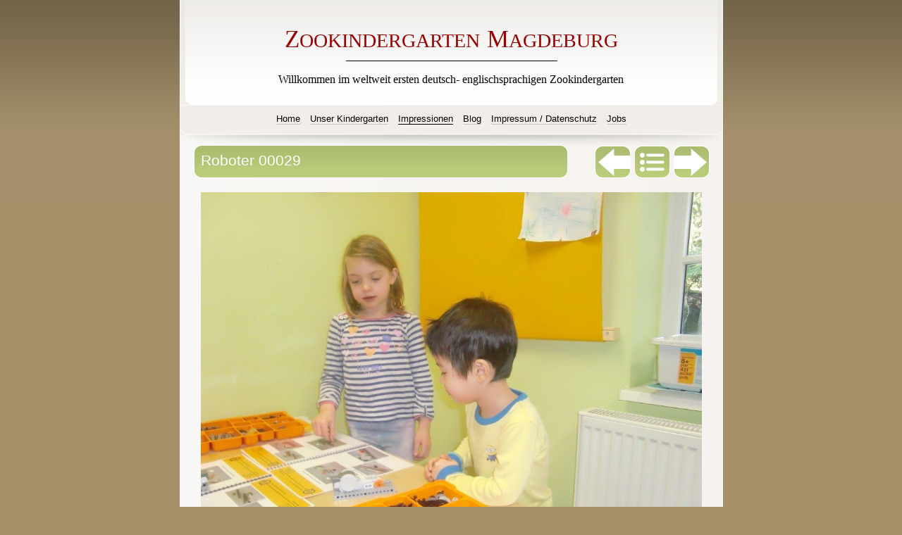

--- FILE ---
content_type: text/html
request_url: http://childrenshouse.de/impressionen/roboter-00029.html
body_size: 5577
content:
<!DOCTYPE html>
<html xmlns="http://www.w3.org/1999/xhtml" xml:lang="de" lang="de">
	<head>
		<meta charset="utf-8" />
		<meta http-equiv="X-UA-Compatible" content="IE=edge" />
				<title>Roboter 00029 | ZOOKINDERGARTEN MAGDEBURG</title>
		<meta name="robots" content="all" />
		<meta name="generator" content="Sandvox 2.10.8" />
		<meta name="viewport" content="width=771" />
		<link rel="shortcut icon" type="image/x-icon" href="../favicon.ico" />
		<link rel="image_src" href="http://www.zoo-kindergarten.de/_Media/roboter-00029_360.jpeg" type="image/jpeg" />
		<link rel="canonical" href="http://www.zoo-kindergarten.de/impressionen/roboter-00029.html" />
		
		<link rel="stylesheet" type="text/css" href="../sandvox_BrownandGreen/main.css" title="Brown and Green" /><!--[if lt IE 6]>
		<link rel="stylesheet" type="text/css" href="../sandvox_BrownandGreen/ie.css" /><![endif]-->
		<!--
		Photo credits for this website's design: <http://www.zoo%2Dkindergarten.de/sandvox_BrownandGreen/Credits.rtf>
		Licensing for this website's design:     <http://www.zoo%2Dkindergarten.de/sandvox_BrownandGreen/License.rtf>
		-->
		
	</head>
	<body class="sandvox has-page-title no-sidebar no-custom-banner has-photo-navigation no-IR" id="www_zookindergarten_de" >
				<div id="page-container">
			<div id="page">
				<div id="page-top" class="no-logo has-title has-tagline">
					<div id="title">
						<h1 class="title in"><a href="../"><span class="in"><span style="font-family: AvenirNext-Medium;">Z</span><span style="font-size: 28px; font-family: AvenirNext-Medium;">OOKINDERGARTEN</span> <span style="font-family: AvenirNext-Medium;">M</span><span style="font-size: 28px; font-family: AvenirNext-Medium;">AGDEBURG</span></span></a></h1>
						<p id="tagline"><span class="in"><span style="font-family: 'Avenir Next';">Willkommen im weltweit ersten deutsch- englischsprachigen Zookindergarten</span><br /></span></p>
					</div><!-- title -->
					<div id="sitemenu-container">
						<div id="sitemenu">
							<h2 class="hidden">Website Navigation<a href="#page-content" rel="nofollow">[Überspringen]</a></h2>
							<div id="sitemenu-content">
								<ul>
									<li class="i1 o"><a href="../" title="Mitten im wunderschönen Vogelgesangpark können die Kinder seit August 2008 in naturnaher Umgebung spielen, lernen, experimentieren - und jede Woche den Zoo erleben."><span class="in">Home</span></a></li>
									<li class="i2 e"><a href="../unser-kindergarten/" title="Unser Kindergarten"><span class="in">Unser Kindergarten</span></a></li>
									<li class="i3 o currentParent"><a href="./" title="Impressionen"><span class="in">Impressionen</span></a></li>
									<li class="i4 e"><a href="https://my.hidrive.com/share/wyfjyy8edu" target="_blank" title="Fotos Intern"><span class="in">Blog</span></a></li>
									<li class="i5 o"><a href="../impressum/" title="Impressum / Datenschutz"><span class="in">Impressum / Datenschutz</span></a></li>
									<li class="i6 e last-item last"><a href="../jobs.html" title="Jobs"><span class="in">Jobs</span></a></li>
								</ul>
							</div> <!-- /sitemenu-content -->
						</div> <!-- /sitemenu -->
					</div> <!-- sitemenu-container -->
				</div> <!-- page-top -->
				<div class="clear below-page-top"></div>
				<div id="page-content" class="has-photo-navigation">
					<div id="main">
						<div id="main-top"></div>
						<div id="main-content">
							<h2 class="title"><span class="in">Roboter 00029</span></h2>
							<div class="collection-navigation photo-navigation">
								<div id="previous-photo" class="previous-page"><a class="imageLink" href="zahnarzt-00019.html#previous-photo">Zurück</a></div>
								<div id="next-photo" class="next-page"><a class="imageLink" href="planzen-fleisch-allesfresse.html#previous-photo">Weiter</a></div>
								<div id="photo-list" class="collection-index"><a class="imageLink" href="./">Liste</a></div>
							</div>
							<div class="article">
								<div class="article-content">
									<div class="RichTextElement">
										<div>
											<div class="first graphic-container wide center ImageElement">
												<div class="graphic">
													<div class="figure-content">
														<!-- sandvox.ImageElement --><img src="../_Media/roboter-00029_med_hr.jpeg" alt="Roboter 00029" width="711" height="533" />
														<!-- /sandvox.ImageElement --></div>
												</div>
											</div><p><br /></p>
										</div>
									</div>
								</div> <!-- /article-content -->
								<div class="article-info">
								</div> <!-- /article-info -->
							</div> <!-- /article -->
						</div> <!-- main-content -->
						<div id="main-bottom"></div>
					</div> <!-- main -->
				</div> <!-- content -->
				<div class="clear below-content"></div>
				<div id="page-bottom">
					<div id="page-bottom-contents">
						<div>© Children’s House e.V. 2015</div>
						<div class="hidden"> <a rel="nofollow" href="#title">[Nach oben]</a></div>
					</div>
				</div> <!-- page-bottom -->
			</div> <!-- container -->
			<div id="extraDiv1"><span></span></div><div id="extraDiv2"><span></span></div><div id="extraDiv3"><span></span></div><div id="extraDiv4"><span></span></div><div id="extraDiv5"><span></span></div><div id="extraDiv6"><span></span></div>
		</div> <!-- specific body type -->
		<script src="//ajax.aspnetcdn.com/ajax/jQuery/jquery-1.9.1.min.js"></script>
		<script>
		if (typeof jQuery === 'undefined') document.write('<scr'+'ipt src="../_Resources/jquery-1.9.1.min.js"></scr'+'ipt>');
		</script>
		
		
	</body>
</html>